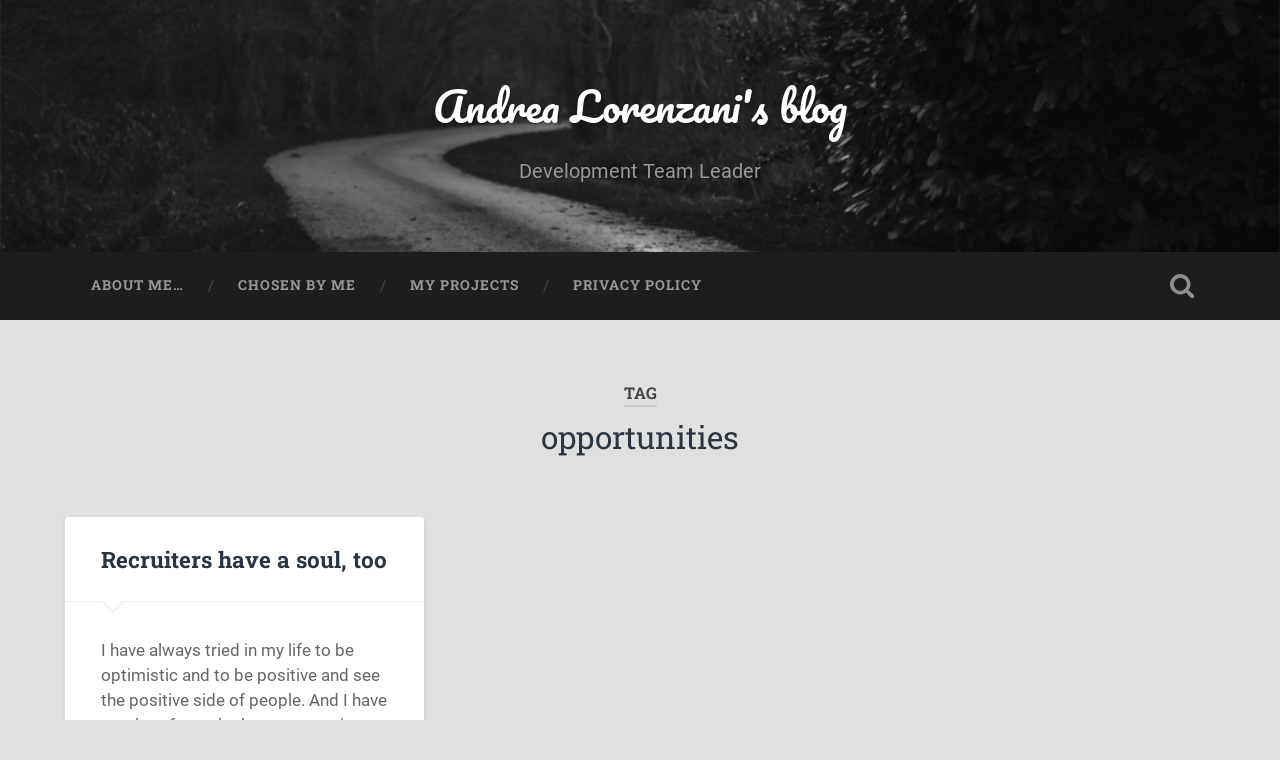

--- FILE ---
content_type: text/html; charset=UTF-8
request_url: http://www.blog.andrea.lorenzani.name/tag/opportunities/
body_size: 8688
content:
<!DOCTYPE html>

<html lang="en-GB">

	<head>
		
		<meta charset="UTF-8">
		<meta name="viewport" content="width=device-width, initial-scale=1.0, maximum-scale=1.0, user-scalable=no" >
						 
		<title>opportunities &#8211; Andrea Lorenzani&#039;s blog</title>
<meta name='robots' content='max-image-preview:large' />
	<style>img:is([sizes="auto" i], [sizes^="auto," i]) { contain-intrinsic-size: 3000px 1500px }</style>
	<link rel='dns-prefetch' href='//static.addtoany.com' />
<link rel='dns-prefetch' href='//platform.twitter.com' />
<link rel="alternate" type="application/rss+xml" title="Andrea Lorenzani&#039;s blog &raquo; Feed" href="http://www.blog.andrea.lorenzani.name/feed/" />
<link rel="alternate" type="application/rss+xml" title="Andrea Lorenzani&#039;s blog &raquo; Comments Feed" href="http://www.blog.andrea.lorenzani.name/comments/feed/" />
<link rel="alternate" type="application/rss+xml" title="Andrea Lorenzani&#039;s blog &raquo; opportunities Tag Feed" href="http://www.blog.andrea.lorenzani.name/tag/opportunities/feed/" />
<script type="text/javascript">
/* <![CDATA[ */
window._wpemojiSettings = {"baseUrl":"https:\/\/s.w.org\/images\/core\/emoji\/16.0.1\/72x72\/","ext":".png","svgUrl":"https:\/\/s.w.org\/images\/core\/emoji\/16.0.1\/svg\/","svgExt":".svg","source":{"concatemoji":"http:\/\/www.blog.andrea.lorenzani.name\/wp-includes\/js\/wp-emoji-release.min.js?ver=6.8.2"}};
/*! This file is auto-generated */
!function(s,n){var o,i,e;function c(e){try{var t={supportTests:e,timestamp:(new Date).valueOf()};sessionStorage.setItem(o,JSON.stringify(t))}catch(e){}}function p(e,t,n){e.clearRect(0,0,e.canvas.width,e.canvas.height),e.fillText(t,0,0);var t=new Uint32Array(e.getImageData(0,0,e.canvas.width,e.canvas.height).data),a=(e.clearRect(0,0,e.canvas.width,e.canvas.height),e.fillText(n,0,0),new Uint32Array(e.getImageData(0,0,e.canvas.width,e.canvas.height).data));return t.every(function(e,t){return e===a[t]})}function u(e,t){e.clearRect(0,0,e.canvas.width,e.canvas.height),e.fillText(t,0,0);for(var n=e.getImageData(16,16,1,1),a=0;a<n.data.length;a++)if(0!==n.data[a])return!1;return!0}function f(e,t,n,a){switch(t){case"flag":return n(e,"\ud83c\udff3\ufe0f\u200d\u26a7\ufe0f","\ud83c\udff3\ufe0f\u200b\u26a7\ufe0f")?!1:!n(e,"\ud83c\udde8\ud83c\uddf6","\ud83c\udde8\u200b\ud83c\uddf6")&&!n(e,"\ud83c\udff4\udb40\udc67\udb40\udc62\udb40\udc65\udb40\udc6e\udb40\udc67\udb40\udc7f","\ud83c\udff4\u200b\udb40\udc67\u200b\udb40\udc62\u200b\udb40\udc65\u200b\udb40\udc6e\u200b\udb40\udc67\u200b\udb40\udc7f");case"emoji":return!a(e,"\ud83e\udedf")}return!1}function g(e,t,n,a){var r="undefined"!=typeof WorkerGlobalScope&&self instanceof WorkerGlobalScope?new OffscreenCanvas(300,150):s.createElement("canvas"),o=r.getContext("2d",{willReadFrequently:!0}),i=(o.textBaseline="top",o.font="600 32px Arial",{});return e.forEach(function(e){i[e]=t(o,e,n,a)}),i}function t(e){var t=s.createElement("script");t.src=e,t.defer=!0,s.head.appendChild(t)}"undefined"!=typeof Promise&&(o="wpEmojiSettingsSupports",i=["flag","emoji"],n.supports={everything:!0,everythingExceptFlag:!0},e=new Promise(function(e){s.addEventListener("DOMContentLoaded",e,{once:!0})}),new Promise(function(t){var n=function(){try{var e=JSON.parse(sessionStorage.getItem(o));if("object"==typeof e&&"number"==typeof e.timestamp&&(new Date).valueOf()<e.timestamp+604800&&"object"==typeof e.supportTests)return e.supportTests}catch(e){}return null}();if(!n){if("undefined"!=typeof Worker&&"undefined"!=typeof OffscreenCanvas&&"undefined"!=typeof URL&&URL.createObjectURL&&"undefined"!=typeof Blob)try{var e="postMessage("+g.toString()+"("+[JSON.stringify(i),f.toString(),p.toString(),u.toString()].join(",")+"));",a=new Blob([e],{type:"text/javascript"}),r=new Worker(URL.createObjectURL(a),{name:"wpTestEmojiSupports"});return void(r.onmessage=function(e){c(n=e.data),r.terminate(),t(n)})}catch(e){}c(n=g(i,f,p,u))}t(n)}).then(function(e){for(var t in e)n.supports[t]=e[t],n.supports.everything=n.supports.everything&&n.supports[t],"flag"!==t&&(n.supports.everythingExceptFlag=n.supports.everythingExceptFlag&&n.supports[t]);n.supports.everythingExceptFlag=n.supports.everythingExceptFlag&&!n.supports.flag,n.DOMReady=!1,n.readyCallback=function(){n.DOMReady=!0}}).then(function(){return e}).then(function(){var e;n.supports.everything||(n.readyCallback(),(e=n.source||{}).concatemoji?t(e.concatemoji):e.wpemoji&&e.twemoji&&(t(e.twemoji),t(e.wpemoji)))}))}((window,document),window._wpemojiSettings);
/* ]]> */
</script>
<style id='wp-emoji-styles-inline-css' type='text/css'>

	img.wp-smiley, img.emoji {
		display: inline !important;
		border: none !important;
		box-shadow: none !important;
		height: 1em !important;
		width: 1em !important;
		margin: 0 0.07em !important;
		vertical-align: -0.1em !important;
		background: none !important;
		padding: 0 !important;
	}
</style>
<link rel='stylesheet' id='wp-block-library-css' href='http://www.blog.andrea.lorenzani.name/wp-includes/css/dist/block-library/style.min.css?ver=6.8.2' type='text/css' media='all' />
<style id='classic-theme-styles-inline-css' type='text/css'>
/*! This file is auto-generated */
.wp-block-button__link{color:#fff;background-color:#32373c;border-radius:9999px;box-shadow:none;text-decoration:none;padding:calc(.667em + 2px) calc(1.333em + 2px);font-size:1.125em}.wp-block-file__button{background:#32373c;color:#fff;text-decoration:none}
</style>
<style id='global-styles-inline-css' type='text/css'>
:root{--wp--preset--aspect-ratio--square: 1;--wp--preset--aspect-ratio--4-3: 4/3;--wp--preset--aspect-ratio--3-4: 3/4;--wp--preset--aspect-ratio--3-2: 3/2;--wp--preset--aspect-ratio--2-3: 2/3;--wp--preset--aspect-ratio--16-9: 16/9;--wp--preset--aspect-ratio--9-16: 9/16;--wp--preset--color--black: #222;--wp--preset--color--cyan-bluish-gray: #abb8c3;--wp--preset--color--white: #fff;--wp--preset--color--pale-pink: #f78da7;--wp--preset--color--vivid-red: #cf2e2e;--wp--preset--color--luminous-vivid-orange: #ff6900;--wp--preset--color--luminous-vivid-amber: #fcb900;--wp--preset--color--light-green-cyan: #7bdcb5;--wp--preset--color--vivid-green-cyan: #00d084;--wp--preset--color--pale-cyan-blue: #8ed1fc;--wp--preset--color--vivid-cyan-blue: #0693e3;--wp--preset--color--vivid-purple: #9b51e0;--wp--preset--color--accent: #13C4A5;--wp--preset--color--dark-gray: #444;--wp--preset--color--medium-gray: #666;--wp--preset--color--light-gray: #888;--wp--preset--gradient--vivid-cyan-blue-to-vivid-purple: linear-gradient(135deg,rgba(6,147,227,1) 0%,rgb(155,81,224) 100%);--wp--preset--gradient--light-green-cyan-to-vivid-green-cyan: linear-gradient(135deg,rgb(122,220,180) 0%,rgb(0,208,130) 100%);--wp--preset--gradient--luminous-vivid-amber-to-luminous-vivid-orange: linear-gradient(135deg,rgba(252,185,0,1) 0%,rgba(255,105,0,1) 100%);--wp--preset--gradient--luminous-vivid-orange-to-vivid-red: linear-gradient(135deg,rgba(255,105,0,1) 0%,rgb(207,46,46) 100%);--wp--preset--gradient--very-light-gray-to-cyan-bluish-gray: linear-gradient(135deg,rgb(238,238,238) 0%,rgb(169,184,195) 100%);--wp--preset--gradient--cool-to-warm-spectrum: linear-gradient(135deg,rgb(74,234,220) 0%,rgb(151,120,209) 20%,rgb(207,42,186) 40%,rgb(238,44,130) 60%,rgb(251,105,98) 80%,rgb(254,248,76) 100%);--wp--preset--gradient--blush-light-purple: linear-gradient(135deg,rgb(255,206,236) 0%,rgb(152,150,240) 100%);--wp--preset--gradient--blush-bordeaux: linear-gradient(135deg,rgb(254,205,165) 0%,rgb(254,45,45) 50%,rgb(107,0,62) 100%);--wp--preset--gradient--luminous-dusk: linear-gradient(135deg,rgb(255,203,112) 0%,rgb(199,81,192) 50%,rgb(65,88,208) 100%);--wp--preset--gradient--pale-ocean: linear-gradient(135deg,rgb(255,245,203) 0%,rgb(182,227,212) 50%,rgb(51,167,181) 100%);--wp--preset--gradient--electric-grass: linear-gradient(135deg,rgb(202,248,128) 0%,rgb(113,206,126) 100%);--wp--preset--gradient--midnight: linear-gradient(135deg,rgb(2,3,129) 0%,rgb(40,116,252) 100%);--wp--preset--font-size--small: 16px;--wp--preset--font-size--medium: 20px;--wp--preset--font-size--large: 24px;--wp--preset--font-size--x-large: 42px;--wp--preset--font-size--regular: 18px;--wp--preset--font-size--larger: 32px;--wp--preset--spacing--20: 0.44rem;--wp--preset--spacing--30: 0.67rem;--wp--preset--spacing--40: 1rem;--wp--preset--spacing--50: 1.5rem;--wp--preset--spacing--60: 2.25rem;--wp--preset--spacing--70: 3.38rem;--wp--preset--spacing--80: 5.06rem;--wp--preset--shadow--natural: 6px 6px 9px rgba(0, 0, 0, 0.2);--wp--preset--shadow--deep: 12px 12px 50px rgba(0, 0, 0, 0.4);--wp--preset--shadow--sharp: 6px 6px 0px rgba(0, 0, 0, 0.2);--wp--preset--shadow--outlined: 6px 6px 0px -3px rgba(255, 255, 255, 1), 6px 6px rgba(0, 0, 0, 1);--wp--preset--shadow--crisp: 6px 6px 0px rgba(0, 0, 0, 1);}:where(.is-layout-flex){gap: 0.5em;}:where(.is-layout-grid){gap: 0.5em;}body .is-layout-flex{display: flex;}.is-layout-flex{flex-wrap: wrap;align-items: center;}.is-layout-flex > :is(*, div){margin: 0;}body .is-layout-grid{display: grid;}.is-layout-grid > :is(*, div){margin: 0;}:where(.wp-block-columns.is-layout-flex){gap: 2em;}:where(.wp-block-columns.is-layout-grid){gap: 2em;}:where(.wp-block-post-template.is-layout-flex){gap: 1.25em;}:where(.wp-block-post-template.is-layout-grid){gap: 1.25em;}.has-black-color{color: var(--wp--preset--color--black) !important;}.has-cyan-bluish-gray-color{color: var(--wp--preset--color--cyan-bluish-gray) !important;}.has-white-color{color: var(--wp--preset--color--white) !important;}.has-pale-pink-color{color: var(--wp--preset--color--pale-pink) !important;}.has-vivid-red-color{color: var(--wp--preset--color--vivid-red) !important;}.has-luminous-vivid-orange-color{color: var(--wp--preset--color--luminous-vivid-orange) !important;}.has-luminous-vivid-amber-color{color: var(--wp--preset--color--luminous-vivid-amber) !important;}.has-light-green-cyan-color{color: var(--wp--preset--color--light-green-cyan) !important;}.has-vivid-green-cyan-color{color: var(--wp--preset--color--vivid-green-cyan) !important;}.has-pale-cyan-blue-color{color: var(--wp--preset--color--pale-cyan-blue) !important;}.has-vivid-cyan-blue-color{color: var(--wp--preset--color--vivid-cyan-blue) !important;}.has-vivid-purple-color{color: var(--wp--preset--color--vivid-purple) !important;}.has-black-background-color{background-color: var(--wp--preset--color--black) !important;}.has-cyan-bluish-gray-background-color{background-color: var(--wp--preset--color--cyan-bluish-gray) !important;}.has-white-background-color{background-color: var(--wp--preset--color--white) !important;}.has-pale-pink-background-color{background-color: var(--wp--preset--color--pale-pink) !important;}.has-vivid-red-background-color{background-color: var(--wp--preset--color--vivid-red) !important;}.has-luminous-vivid-orange-background-color{background-color: var(--wp--preset--color--luminous-vivid-orange) !important;}.has-luminous-vivid-amber-background-color{background-color: var(--wp--preset--color--luminous-vivid-amber) !important;}.has-light-green-cyan-background-color{background-color: var(--wp--preset--color--light-green-cyan) !important;}.has-vivid-green-cyan-background-color{background-color: var(--wp--preset--color--vivid-green-cyan) !important;}.has-pale-cyan-blue-background-color{background-color: var(--wp--preset--color--pale-cyan-blue) !important;}.has-vivid-cyan-blue-background-color{background-color: var(--wp--preset--color--vivid-cyan-blue) !important;}.has-vivid-purple-background-color{background-color: var(--wp--preset--color--vivid-purple) !important;}.has-black-border-color{border-color: var(--wp--preset--color--black) !important;}.has-cyan-bluish-gray-border-color{border-color: var(--wp--preset--color--cyan-bluish-gray) !important;}.has-white-border-color{border-color: var(--wp--preset--color--white) !important;}.has-pale-pink-border-color{border-color: var(--wp--preset--color--pale-pink) !important;}.has-vivid-red-border-color{border-color: var(--wp--preset--color--vivid-red) !important;}.has-luminous-vivid-orange-border-color{border-color: var(--wp--preset--color--luminous-vivid-orange) !important;}.has-luminous-vivid-amber-border-color{border-color: var(--wp--preset--color--luminous-vivid-amber) !important;}.has-light-green-cyan-border-color{border-color: var(--wp--preset--color--light-green-cyan) !important;}.has-vivid-green-cyan-border-color{border-color: var(--wp--preset--color--vivid-green-cyan) !important;}.has-pale-cyan-blue-border-color{border-color: var(--wp--preset--color--pale-cyan-blue) !important;}.has-vivid-cyan-blue-border-color{border-color: var(--wp--preset--color--vivid-cyan-blue) !important;}.has-vivid-purple-border-color{border-color: var(--wp--preset--color--vivid-purple) !important;}.has-vivid-cyan-blue-to-vivid-purple-gradient-background{background: var(--wp--preset--gradient--vivid-cyan-blue-to-vivid-purple) !important;}.has-light-green-cyan-to-vivid-green-cyan-gradient-background{background: var(--wp--preset--gradient--light-green-cyan-to-vivid-green-cyan) !important;}.has-luminous-vivid-amber-to-luminous-vivid-orange-gradient-background{background: var(--wp--preset--gradient--luminous-vivid-amber-to-luminous-vivid-orange) !important;}.has-luminous-vivid-orange-to-vivid-red-gradient-background{background: var(--wp--preset--gradient--luminous-vivid-orange-to-vivid-red) !important;}.has-very-light-gray-to-cyan-bluish-gray-gradient-background{background: var(--wp--preset--gradient--very-light-gray-to-cyan-bluish-gray) !important;}.has-cool-to-warm-spectrum-gradient-background{background: var(--wp--preset--gradient--cool-to-warm-spectrum) !important;}.has-blush-light-purple-gradient-background{background: var(--wp--preset--gradient--blush-light-purple) !important;}.has-blush-bordeaux-gradient-background{background: var(--wp--preset--gradient--blush-bordeaux) !important;}.has-luminous-dusk-gradient-background{background: var(--wp--preset--gradient--luminous-dusk) !important;}.has-pale-ocean-gradient-background{background: var(--wp--preset--gradient--pale-ocean) !important;}.has-electric-grass-gradient-background{background: var(--wp--preset--gradient--electric-grass) !important;}.has-midnight-gradient-background{background: var(--wp--preset--gradient--midnight) !important;}.has-small-font-size{font-size: var(--wp--preset--font-size--small) !important;}.has-medium-font-size{font-size: var(--wp--preset--font-size--medium) !important;}.has-large-font-size{font-size: var(--wp--preset--font-size--large) !important;}.has-x-large-font-size{font-size: var(--wp--preset--font-size--x-large) !important;}
:where(.wp-block-post-template.is-layout-flex){gap: 1.25em;}:where(.wp-block-post-template.is-layout-grid){gap: 1.25em;}
:where(.wp-block-columns.is-layout-flex){gap: 2em;}:where(.wp-block-columns.is-layout-grid){gap: 2em;}
:root :where(.wp-block-pullquote){font-size: 1.5em;line-height: 1.6;}
</style>
<link rel='stylesheet' id='addtoany-css' href='http://www.blog.andrea.lorenzani.name/wp-content/plugins/add-to-any/addtoany.min.css?ver=1.16' type='text/css' media='all' />
<link rel='stylesheet' id='baskerville_googleFonts-css' href='http://www.blog.andrea.lorenzani.name/wp-content/themes/baskerville/assets/css/fonts.css?ver=6.8.2' type='text/css' media='all' />
<link rel='stylesheet' id='baskerville_style-css' href='http://www.blog.andrea.lorenzani.name/wp-content/themes/baskerville/style.css?ver=2.3.1' type='text/css' media='all' />
<script type="text/javascript" src="http://www.blog.andrea.lorenzani.name/wp-includes/js/jquery/jquery.min.js?ver=3.7.1" id="jquery-core-js"></script>
<script type="text/javascript" src="http://www.blog.andrea.lorenzani.name/wp-includes/js/jquery/jquery-migrate.min.js?ver=3.4.1" id="jquery-migrate-js"></script>
<script type="text/javascript" id="addtoany-core-js-before">
/* <![CDATA[ */
window.a2a_config=window.a2a_config||{};a2a_config.callbacks=[];a2a_config.overlays=[];a2a_config.templates={};a2a_localize = {
	Share: "Share",
	Save: "Save",
	Subscribe: "Subscribe",
	Email: "Email",
	Bookmark: "Bookmark",
	ShowAll: "Show All",
	ShowLess: "Show less",
	FindServices: "Find service(s)",
	FindAnyServiceToAddTo: "Instantly find any service to add to",
	PoweredBy: "Powered by",
	ShareViaEmail: "Share via email",
	SubscribeViaEmail: "Subscribe via email",
	BookmarkInYourBrowser: "Bookmark in your browser",
	BookmarkInstructions: "Press Ctrl+D or \u2318+D to bookmark this page",
	AddToYourFavorites: "Add to your favourites",
	SendFromWebOrProgram: "Send from any email address or email program",
	EmailProgram: "Email program",
	More: "More&#8230;",
	ThanksForSharing: "Thanks for sharing!",
	ThanksForFollowing: "Thanks for following!"
};
/* ]]> */
</script>
<script type="text/javascript" defer src="https://static.addtoany.com/menu/page.js" id="addtoany-core-js"></script>
<script type="text/javascript" defer src="http://www.blog.andrea.lorenzani.name/wp-content/plugins/add-to-any/addtoany.min.js?ver=1.1" id="addtoany-jquery-js"></script>
<script type="text/javascript" src="http://www.blog.andrea.lorenzani.name/wp-includes/js/imagesloaded.min.js?ver=5.0.0" id="imagesloaded-js"></script>
<script type="text/javascript" src="http://www.blog.andrea.lorenzani.name/wp-includes/js/masonry.min.js?ver=4.2.2" id="masonry-js"></script>
<script type="text/javascript" src="http://www.blog.andrea.lorenzani.name/wp-content/themes/baskerville/assets/js/jquery.flexslider-min.js?ver=2.7.2" id="baskerville_flexslider-js"></script>
<script type="text/javascript" src="http://www.blog.andrea.lorenzani.name/wp-content/themes/baskerville/assets/js/global.js?ver=2.3.1" id="baskerville_global-js"></script>
<link rel="https://api.w.org/" href="http://www.blog.andrea.lorenzani.name/wp-json/" /><link rel="alternate" title="JSON" type="application/json" href="http://www.blog.andrea.lorenzani.name/wp-json/wp/v2/tags/343" /><link rel="EditURI" type="application/rsd+xml" title="RSD" href="http://www.blog.andrea.lorenzani.name/xmlrpc.php?rsd" />
<meta name="generator" content="WordPress 6.8.2" />
<meta name="generator" content="Seriously Simple Podcasting 3.12.0" />

<link rel="alternate" type="application/rss+xml" title="Podcast RSS feed" href="http://www.blog.andrea.lorenzani.name/feed/podcast" />


<link rel="stylesheet" href="http://www.blog.andrea.lorenzani.name/wp-content/plugins/wp-synhighlight/themes/default/wp-synhighlighter.css" type="text/css" media="screen" />

<script type="text/javascript" src="http://www.blog.andrea.lorenzani.name/wp-content/plugins/wp-synhighlight/themes/default/wp-synhighlighter.js"></script>
<!-- Analytics by WP Statistics - https://wp-statistics.com -->
<style type="text/css" id="custom-background-css">
body.custom-background { background-color: #e0e0e0; }
</style>
	<link rel="me" href="https://twitter.com/a_lorenzani" /><meta name="twitter:widgets:theme" content="dark" /><meta name="twitter:widgets:link-color" content="#7b1ef5" /><meta name="twitter:widgets:border-color" content="#000000" /><meta name="twitter:partner" content="tfwp" /><link rel="icon" href="http://www.blog.andrea.lorenzani.name/wp-content/uploads/2016/10/cropped-DSCF3376-32x32.jpg" sizes="32x32" />
<link rel="icon" href="http://www.blog.andrea.lorenzani.name/wp-content/uploads/2016/10/cropped-DSCF3376-192x192.jpg" sizes="192x192" />
<link rel="apple-touch-icon" href="http://www.blog.andrea.lorenzani.name/wp-content/uploads/2016/10/cropped-DSCF3376-180x180.jpg" />
<meta name="msapplication-TileImage" content="http://www.blog.andrea.lorenzani.name/wp-content/uploads/2016/10/cropped-DSCF3376-270x270.jpg" />

<meta name="twitter:card" content="summary" /><meta name="twitter:title" content="opportunities" /><meta name="twitter:site" content="@a_lorenzani" />
	
	</head>
	
	<body class="archive tag tag-opportunities tag-343 custom-background wp-theme-baskerville no-featured-image">

		
		<a class="skip-link button" href="#site-content">Skip to the content</a>
	
		<div class="header section small-padding bg-dark bg-image" style="background-image: url( http://www.blog.andrea.lorenzani.name/wp-content/themes/baskerville/assets/images/header.jpg );">
		
			<div class="cover"></div>
			
			<div class="header-search-block bg-graphite hidden">
				<form role="search"  method="get" class="searchform" action="http://www.blog.andrea.lorenzani.name/">
	<label for="search-form-6969b4e00c440">
		<span class="screen-reader-text">Search for:</span>
		<input type="search" id="search-form-6969b4e00c440" class="search-field" placeholder="Search Form" value="" name="s" />
	</label>
	<input type="submit" class="searchsubmit" value="Search" />
</form>
			</div><!-- .header-search-block -->
					
			<div class="header-inner section-inner">
			
				
					<div class="blog-title">
						<a href="http://www.blog.andrea.lorenzani.name" rel="home">Andrea Lorenzani&#039;s blog</a>
					</div>
				
											<h3 class="blog-description">Development Team Leader</h3>
									
											
			</div><!-- .header-inner -->
						
		</div><!-- .header -->
		
		<div class="navigation section no-padding bg-dark">
		
			<div class="navigation-inner section-inner">
			
				<button class="nav-toggle toggle fleft hidden">
					
					<div class="bar"></div>
					<div class="bar"></div>
					<div class="bar"></div>
					
				</button>
						
				<ul class="main-menu">
				
					<li class="page_item page-item-12"><a href="http://www.blog.andrea.lorenzani.name/about-me/">About me&#8230;</a></li>
<li class="page_item page-item-96"><a href="http://www.blog.andrea.lorenzani.name/chosen-by-me/">Chosen by me</a></li>
<li class="page_item page-item-74"><a href="http://www.blog.andrea.lorenzani.name/my-projects/">My projects</a></li>
<li class="page_item page-item-193"><a href="http://www.blog.andrea.lorenzani.name/privacy-policy/">Privacy Policy</a></li>
											
				</ul><!-- .main-menu -->
				 
				<button class="search-toggle toggle fright">
					<span class="screen-reader-text">Toggle search field</span>
				</button>
				 
				<div class="clear"></div>
				 
			</div><!-- .navigation-inner -->
			
		</div><!-- .navigation -->
		
		<div class="mobile-navigation section bg-graphite no-padding hidden">
					
			<ul class="mobile-menu">
			
				<li class="page_item page-item-12"><a href="http://www.blog.andrea.lorenzani.name/about-me/">About me&#8230;</a></li>
<li class="page_item page-item-96"><a href="http://www.blog.andrea.lorenzani.name/chosen-by-me/">Chosen by me</a></li>
<li class="page_item page-item-74"><a href="http://www.blog.andrea.lorenzani.name/my-projects/">My projects</a></li>
<li class="page_item page-item-193"><a href="http://www.blog.andrea.lorenzani.name/privacy-policy/">Privacy Policy</a></li>
										
			 </ul><!-- .main-menu -->
		
		</div><!-- .mobile-navigation -->
<div class="wrapper section medium-padding" id="site-content">

	
		<div class="page-title section-inner">

							<h1>
											<span class="top">Tag</span>
																<span class="bottom">opportunities</span>
									</h1>
			
						
		</div><!-- .page-title -->

	
	<div class="content section-inner">
																		                    
				
			<div class="posts">
					
		    			    	
		    		<div class="post-container">
		    	
						<div id="post-204" class="post-204 post type-post status-publish format-standard hentry category-interviews category-life tag-hired tag-keywords tag-opportunities tag-recruiters tag-roles tag-soul">
			    	
				    		<div class="post-header">

			<h2 class="post-title"><a href="http://www.blog.andrea.lorenzani.name/2018/11/30/recruiters-have-a-soul-too/" rel="bookmark">Recruiters have a soul, too</a></h2>
	    
        
</div><!-- .post-header -->


	<div class="post-excerpt">
		<p>I have always tried in my life to be optimistic and to be positive and see the positive side of people. And I have met lot of people that are negative and evil inside. They had few or no things&#8230; <a class="more-link" href="http://www.blog.andrea.lorenzani.name/2018/11/30/recruiters-have-a-soul-too/">Continue Reading &rarr;</a></p>
<div class="addtoany_share_save_container addtoany_content addtoany_content_bottom"><div class="a2a_kit a2a_kit_size_16 addtoany_list" data-a2a-url="http://www.blog.andrea.lorenzani.name/2018/11/30/recruiters-have-a-soul-too/" data-a2a-title="Recruiters have a soul, too"><a class="a2a_button_linkedin" href="https://www.addtoany.com/add_to/linkedin?linkurl=http%3A%2F%2Fwww.blog.andrea.lorenzani.name%2F2018%2F11%2F30%2Frecruiters-have-a-soul-too%2F&amp;linkname=Recruiters%20have%20a%20soul%2C%20too" title="LinkedIn" rel="nofollow noopener" target="_blank"></a><a class="a2a_button_facebook" href="https://www.addtoany.com/add_to/facebook?linkurl=http%3A%2F%2Fwww.blog.andrea.lorenzani.name%2F2018%2F11%2F30%2Frecruiters-have-a-soul-too%2F&amp;linkname=Recruiters%20have%20a%20soul%2C%20too" title="Facebook" rel="nofollow noopener" target="_blank"></a><a class="a2a_button_twitter" href="https://www.addtoany.com/add_to/twitter?linkurl=http%3A%2F%2Fwww.blog.andrea.lorenzani.name%2F2018%2F11%2F30%2Frecruiters-have-a-soul-too%2F&amp;linkname=Recruiters%20have%20a%20soul%2C%20too" title="Twitter" rel="nofollow noopener" target="_blank"></a><a class="a2a_button_email" href="https://www.addtoany.com/add_to/email?linkurl=http%3A%2F%2Fwww.blog.andrea.lorenzani.name%2F2018%2F11%2F30%2Frecruiters-have-a-soul-too%2F&amp;linkname=Recruiters%20have%20a%20soul%2C%20too" title="Email" rel="nofollow noopener" target="_blank"></a><a class="a2a_button_google_gmail" href="https://www.addtoany.com/add_to/google_gmail?linkurl=http%3A%2F%2Fwww.blog.andrea.lorenzani.name%2F2018%2F11%2F30%2Frecruiters-have-a-soul-too%2F&amp;linkname=Recruiters%20have%20a%20soul%2C%20too" title="Gmail" rel="nofollow noopener" target="_blank"></a><a class="a2a_button_whatsapp" href="https://www.addtoany.com/add_to/whatsapp?linkurl=http%3A%2F%2Fwww.blog.andrea.lorenzani.name%2F2018%2F11%2F30%2Frecruiters-have-a-soul-too%2F&amp;linkname=Recruiters%20have%20a%20soul%2C%20too" title="WhatsApp" rel="nofollow noopener" target="_blank"></a><a class="a2a_button_tumblr" href="https://www.addtoany.com/add_to/tumblr?linkurl=http%3A%2F%2Fwww.blog.andrea.lorenzani.name%2F2018%2F11%2F30%2Frecruiters-have-a-soul-too%2F&amp;linkname=Recruiters%20have%20a%20soul%2C%20too" title="Tumblr" rel="nofollow noopener" target="_blank"></a><a class="a2a_button_pinterest" href="https://www.addtoany.com/add_to/pinterest?linkurl=http%3A%2F%2Fwww.blog.andrea.lorenzani.name%2F2018%2F11%2F30%2Frecruiters-have-a-soul-too%2F&amp;linkname=Recruiters%20have%20a%20soul%2C%20too" title="Pinterest" rel="nofollow noopener" target="_blank"></a><a class="a2a_dd addtoany_share_save addtoany_share" href="https://www.addtoany.com/share"><img src="https://static.addtoany.com/buttons/favicon.png" alt="Share"></a></div></div>	</div><!-- .post-excerpt -->


		<div class="post-meta">
		
			<a class="post-date" href="http://www.blog.andrea.lorenzani.name/2018/11/30/recruiters-have-a-soul-too/">30th November 2018</a>
			
			<a href="http://www.blog.andrea.lorenzani.name/2018/11/30/recruiters-have-a-soul-too/#respond" class="post-comments" >0</a>			
			<div class="clear"></div>
		
		</div><!-- .post-meta -->
		
					    				    		
			    		</div><!-- .post -->
		    		
		    		</div>
		    			        		            
		        	        	                    
						
		</div><!-- .posts -->
			
	</div><!-- .content -->
	
				
	<div class="clear"></div>

</div><!-- .wrapper -->
	              	        

	<div class="footer section medium-padding bg-graphite">
	
		<div class="section-inner row">
		
						
				<div class="column column-1 one-third">
				
					<div class="widgets">
			
																	
					</div>
					
				</div><!-- .column-1 -->
				
							
						
				<div class="column column-2 one-third">
				
					<div class="widgets">
			
						<div class="widget widget_tag_cloud"><div class="widget-content"><h3 class="widget-title">The cloud!!!</h3><div class="tagcloud"><a href="http://www.blog.andrea.lorenzani.name/tag/agile/" class="tag-cloud-link tag-link-88 tag-link-position-1" style="font-size: 16.076923076923pt;" aria-label="Agile (5 items)">Agile</a>
<a href="http://www.blog.andrea.lorenzani.name/tag/agile-methodologies/" class="tag-cloud-link tag-link-89 tag-link-position-2" style="font-size: 13.923076923077pt;" aria-label="Agile Methodologies (4 items)">Agile Methodologies</a>
<a href="http://www.blog.andrea.lorenzani.name/tag/akka/" class="tag-cloud-link tag-link-19 tag-link-position-3" style="font-size: 16.076923076923pt;" aria-label="Akka (5 items)">Akka</a>
<a href="http://www.blog.andrea.lorenzani.name/tag/architecting-on-aws/" class="tag-cloud-link tag-link-112 tag-link-position-4" style="font-size: 13.923076923077pt;" aria-label="Architecting on AWS (4 items)">Architecting on AWS</a>
<a href="http://www.blog.andrea.lorenzani.name/tag/aws/" class="tag-cloud-link tag-link-111 tag-link-position-5" style="font-size: 17.961538461538pt;" aria-label="AWS (6 items)">AWS</a>
<a href="http://www.blog.andrea.lorenzani.name/tag/bbc/" class="tag-cloud-link tag-link-20 tag-link-position-6" style="font-size: 11.230769230769pt;" aria-label="BBC (3 items)">BBC</a>
<a href="http://www.blog.andrea.lorenzani.name/tag/code/" class="tag-cloud-link tag-link-39 tag-link-position-7" style="font-size: 8pt;" aria-label="code (2 items)">code</a>
<a href="http://www.blog.andrea.lorenzani.name/tag/communication/" class="tag-cloud-link tag-link-140 tag-link-position-8" style="font-size: 11.230769230769pt;" aria-label="communication (3 items)">communication</a>
<a href="http://www.blog.andrea.lorenzani.name/tag/companies/" class="tag-cloud-link tag-link-349 tag-link-position-9" style="font-size: 11.230769230769pt;" aria-label="companies (3 items)">companies</a>
<a href="http://www.blog.andrea.lorenzani.name/tag/conference/" class="tag-cloud-link tag-link-59 tag-link-position-10" style="font-size: 11.230769230769pt;" aria-label="conference (3 items)">conference</a>
<a href="http://www.blog.andrea.lorenzani.name/tag/culture/" class="tag-cloud-link tag-link-328 tag-link-position-11" style="font-size: 19.307692307692pt;" aria-label="culture (7 items)">culture</a>
<a href="http://www.blog.andrea.lorenzani.name/tag/databases/" class="tag-cloud-link tag-link-23 tag-link-position-12" style="font-size: 11.230769230769pt;" aria-label="databases (3 items)">databases</a>
<a href="http://www.blog.andrea.lorenzani.name/tag/docker/" class="tag-cloud-link tag-link-218 tag-link-position-13" style="font-size: 13.923076923077pt;" aria-label="Docker (4 items)">Docker</a>
<a href="http://www.blog.andrea.lorenzani.name/tag/employee-engagement/" class="tag-cloud-link tag-link-322 tag-link-position-14" style="font-size: 11.230769230769pt;" aria-label="Employee engagement (3 items)">Employee engagement</a>
<a href="http://www.blog.andrea.lorenzani.name/tag/employees/" class="tag-cloud-link tag-link-296 tag-link-position-15" style="font-size: 13.923076923077pt;" aria-label="employees (4 items)">employees</a>
<a href="http://www.blog.andrea.lorenzani.name/tag/events/" class="tag-cloud-link tag-link-57 tag-link-position-16" style="font-size: 13.923076923077pt;" aria-label="events (4 items)">events</a>
<a href="http://www.blog.andrea.lorenzani.name/tag/functional-programming/" class="tag-cloud-link tag-link-5 tag-link-position-17" style="font-size: 8pt;" aria-label="Functional Programming (2 items)">Functional Programming</a>
<a href="http://www.blog.andrea.lorenzani.name/tag/functions/" class="tag-cloud-link tag-link-12 tag-link-position-18" style="font-size: 11.230769230769pt;" aria-label="functions (3 items)">functions</a>
<a href="http://www.blog.andrea.lorenzani.name/tag/interview/" class="tag-cloud-link tag-link-43 tag-link-position-19" style="font-size: 11.230769230769pt;" aria-label="Interview (3 items)">Interview</a>
<a href="http://www.blog.andrea.lorenzani.name/tag/java/" class="tag-cloud-link tag-link-28 tag-link-position-20" style="font-size: 13.923076923077pt;" aria-label="Java (4 items)">Java</a>
<a href="http://www.blog.andrea.lorenzani.name/tag/javascript/" class="tag-cloud-link tag-link-51 tag-link-position-21" style="font-size: 8pt;" aria-label="Javascript (2 items)">Javascript</a>
<a href="http://www.blog.andrea.lorenzani.name/tag/languages/" class="tag-cloud-link tag-link-53 tag-link-position-22" style="font-size: 8pt;" aria-label="languages (2 items)">languages</a>
<a href="http://www.blog.andrea.lorenzani.name/tag/leaders/" class="tag-cloud-link tag-link-287 tag-link-position-23" style="font-size: 19.307692307692pt;" aria-label="Leaders (7 items)">Leaders</a>
<a href="http://www.blog.andrea.lorenzani.name/tag/leadership/" class="tag-cloud-link tag-link-292 tag-link-position-24" style="font-size: 19.307692307692pt;" aria-label="Leadership (7 items)">Leadership</a>
<a href="http://www.blog.andrea.lorenzani.name/tag/management/" class="tag-cloud-link tag-link-294 tag-link-position-25" style="font-size: 13.923076923077pt;" aria-label="management (4 items)">management</a>
<a href="http://www.blog.andrea.lorenzani.name/tag/mathematics/" class="tag-cloud-link tag-link-6 tag-link-position-26" style="font-size: 8pt;" aria-label="Mathematics (2 items)">Mathematics</a>
<a href="http://www.blog.andrea.lorenzani.name/tag/meetups/" class="tag-cloud-link tag-link-67 tag-link-position-27" style="font-size: 17.961538461538pt;" aria-label="meetups (6 items)">meetups</a>
<a href="http://www.blog.andrea.lorenzani.name/tag/microservice-architecture/" class="tag-cloud-link tag-link-190 tag-link-position-28" style="font-size: 16.076923076923pt;" aria-label="Microservice Architecture (5 items)">Microservice Architecture</a>
<a href="http://www.blog.andrea.lorenzani.name/tag/microservices/" class="tag-cloud-link tag-link-185 tag-link-position-29" style="font-size: 20.653846153846pt;" aria-label="microservices (8 items)">microservices</a>
<a href="http://www.blog.andrea.lorenzani.name/tag/monads/" class="tag-cloud-link tag-link-8 tag-link-position-30" style="font-size: 13.923076923077pt;" aria-label="Monads (4 items)">Monads</a>
<a href="http://www.blog.andrea.lorenzani.name/tag/play/" class="tag-cloud-link tag-link-17 tag-link-position-31" style="font-size: 8pt;" aria-label="Play (2 items)">Play</a>
<a href="http://www.blog.andrea.lorenzani.name/tag/play-framework/" class="tag-cloud-link tag-link-18 tag-link-position-32" style="font-size: 8pt;" aria-label="Play Framework (2 items)">Play Framework</a>
<a href="http://www.blog.andrea.lorenzani.name/tag/programming/" class="tag-cloud-link tag-link-24 tag-link-position-33" style="font-size: 11.230769230769pt;" aria-label="Programming (3 items)">Programming</a>
<a href="http://www.blog.andrea.lorenzani.name/tag/repositories/" class="tag-cloud-link tag-link-21 tag-link-position-34" style="font-size: 8pt;" aria-label="repositories (2 items)">repositories</a>
<a href="http://www.blog.andrea.lorenzani.name/tag/rpc/" class="tag-cloud-link tag-link-138 tag-link-position-35" style="font-size: 11.230769230769pt;" aria-label="RPC (3 items)">RPC</a>
<a href="http://www.blog.andrea.lorenzani.name/tag/scala/" class="tag-cloud-link tag-link-7 tag-link-position-36" style="font-size: 22pt;" aria-label="Scala (9 items)">Scala</a>
<a href="http://www.blog.andrea.lorenzani.name/tag/scala-central/" class="tag-cloud-link tag-link-75 tag-link-position-37" style="font-size: 13.923076923077pt;" aria-label="Scala Central (4 items)">Scala Central</a>
<a href="http://www.blog.andrea.lorenzani.name/tag/scrum/" class="tag-cloud-link tag-link-84 tag-link-position-38" style="font-size: 11.230769230769pt;" aria-label="Scrum (3 items)">Scrum</a>
<a href="http://www.blog.andrea.lorenzani.name/tag/senior-management/" class="tag-cloud-link tag-link-327 tag-link-position-39" style="font-size: 11.230769230769pt;" aria-label="senior management (3 items)">senior management</a>
<a href="http://www.blog.andrea.lorenzani.name/tag/skillsmatter/" class="tag-cloud-link tag-link-86 tag-link-position-40" style="font-size: 11.230769230769pt;" aria-label="skillsmatter (3 items)">skillsmatter</a>
<a href="http://www.blog.andrea.lorenzani.name/tag/spring-boot/" class="tag-cloud-link tag-link-348 tag-link-position-41" style="font-size: 11.230769230769pt;" aria-label="spring boot (3 items)">spring boot</a>
<a href="http://www.blog.andrea.lorenzani.name/tag/team-building/" class="tag-cloud-link tag-link-330 tag-link-position-42" style="font-size: 13.923076923077pt;" aria-label="team building (4 items)">team building</a>
<a href="http://www.blog.andrea.lorenzani.name/tag/team-members/" class="tag-cloud-link tag-link-282 tag-link-position-43" style="font-size: 13.923076923077pt;" aria-label="Team members (4 items)">Team members</a>
<a href="http://www.blog.andrea.lorenzani.name/tag/team-work/" class="tag-cloud-link tag-link-290 tag-link-position-44" style="font-size: 16.076923076923pt;" aria-label="team work (5 items)">team work</a>
<a href="http://www.blog.andrea.lorenzani.name/tag/theory/" class="tag-cloud-link tag-link-11 tag-link-position-45" style="font-size: 8pt;" aria-label="Theory (2 items)">Theory</a></div>
</div><div class="clear"></div></div>											
					</div><!-- .widgets -->
					
				</div><!-- .column-2 -->
				
											
						
				<div class="column column-3 one-third">
			
					<div class="widgets">
			
						<div class="widget widget_twitter-timeline-profile"><div class="widget-content"><h3 class="widget-title">Tweets</h3><div class="twitter-timeline-profile"><a class="twitter-timeline" data-lang="en" data-tweet-limit="3" data-chrome="noheader transparent" href="https://twitter.com/a_lorenzani">Tweets by a_lorenzani</a></div></div><div class="clear"></div></div>											
					</div><!-- .widgets -->
					
				</div>
				
			<!-- .footer-c -->
			
			<div class="clear"></div>
		
		</div><!-- .section-inner -->

	</div><!-- .footer -->


<div class="credits section bg-dark small-padding">

	<div class="credits-inner section-inner">

		<p class="credits-left fleft">
		
			&copy; 2026 <a href="http://www.blog.andrea.lorenzani.name/">Andrea Lorenzani&#039;s blog</a><span> &mdash; Powered by <a href="http://www.wordpress.org">WordPress</a></span>
		
		</p>
		
		<p class="credits-right fright">
			
			<span>Theme by <a href="https://andersnoren.se">Anders Noren</a> &mdash; </span><a class="tothetop" href="#">Up &uarr;</a>
			
		</p>
		
		<div class="clear"></div>
	
	</div><!-- .credits-inner -->
	
</div><!-- .credits -->

<script type="speculationrules">
{"prefetch":[{"source":"document","where":{"and":[{"href_matches":"\/*"},{"not":{"href_matches":["\/wp-*.php","\/wp-admin\/*","\/wp-content\/uploads\/*","\/wp-content\/*","\/wp-content\/plugins\/*","\/wp-content\/themes\/baskerville\/*","\/*\\?(.+)"]}},{"not":{"selector_matches":"a[rel~=\"nofollow\"]"}},{"not":{"selector_matches":".no-prefetch, .no-prefetch a"}}]},"eagerness":"conservative"}]}
</script>
<script type="text/javascript" id="twitter-wjs-js-extra">
/* <![CDATA[ */
window.twttr=(function(w){t=w.twttr||{};t._e=[];t.ready=function(f){t._e.push(f);};return t;}(window));
/* ]]> */
</script>
<script type="text/javascript" id="twitter-wjs" async defer src="https://platform.twitter.com/widgets.js" charset="utf-8"></script>

</body>
</html>

--- FILE ---
content_type: text/javascript
request_url: http://www.blog.andrea.lorenzani.name/wp-content/plugins/wp-synhighlight/themes/default/wp-synhighlighter.js
body_size: 730
content:
/**
 * Function toggles code block visibility with some animation
 * 
 * @param blockNumber
 *            int Block number to operate on
 */
function wpsh_toggleBlock(blockNumber) {
	// Toggling visibility with an effect
	jQuery("#wpshdi_" + blockNumber).slideToggle();

	// Changing title style
	var titleBlock = jQuery("#wpshdt_" + blockNumber);
	if (titleBlock.hasClass("wp-synhighlighter-collapsed")) {
		titleBlock.attr("class", "wp-synhighlighter-expanded");
	} else {
		titleBlock.attr("class", "wp-synhighlighter-collapsed");
	}
	return false;
}

/**
 * Function prints code in a given block by opening a new window and printing
 * from there
 * 
 * @param blockNumber
 * @return
 */
function wpsh_print(blockNumber) {
	var newwin = window.open('', 'printwin',
			'left=100,top=100,width=400,height=400');
	newwin.document.write('<html>\n<head>\n');
	newwin.document
			.write('<title>Printed code version produced by WordPress WP-SynHighlight plugin</title>\n');
	newwin.document.write('<script>\n');
	newwin.document.write('function chkstate(){\n');
	newwin.document.write('if(document.readyState=="complete"){\n');
	newwin.document.write('window.close()\n');
	newwin.document.write('}\n');
	newwin.document.write('else{\n');
	newwin.document.write('setTimeout("chkstate()",2000)\n');
	newwin.document.write('}\n');
	newwin.document.write('}\n');
	newwin.document.write('function print_win(){\n');
	newwin.document.write('window.print();\n');
	newwin.document.write('chkstate();\n');
	newwin.document.write('}\n');
	newwin.document.write('<\/script>\n');
	newwin.document.write('</head>\n');
	newwin.document.write('<body onload="print_win()">\n');
	newwin.document.write(jQuery("#wpshdi_" + blockNumber).html());
	newwin.document.write('</body>\n');
	newwin.document.write('</html>\n');
	newwin.document.close();
}

/**
 * Function shows code for a given block in a new window
 * 
 * @param blockNumber
 * @return
 */
function wpsh_code(blockNumber) {
	var newwin = window.open('', 'printwin',
			'left=100,top=100,width=600,height=400,scrollbars=yes');
	newwin.document.write('<html>\n<head>\n')
	newwin.document
			.write('<title>Code only version produced by WordPress WP-SynHighlight plugin</title>\n')
	newwin.document.write('<body>')
	newwin.document.write(jQuery("#wpshdi_" + blockNumber).html());
	newwin.document.write('</body>\n')
	newwin.document.write('</html>\n')
	newwin.document.close()
}